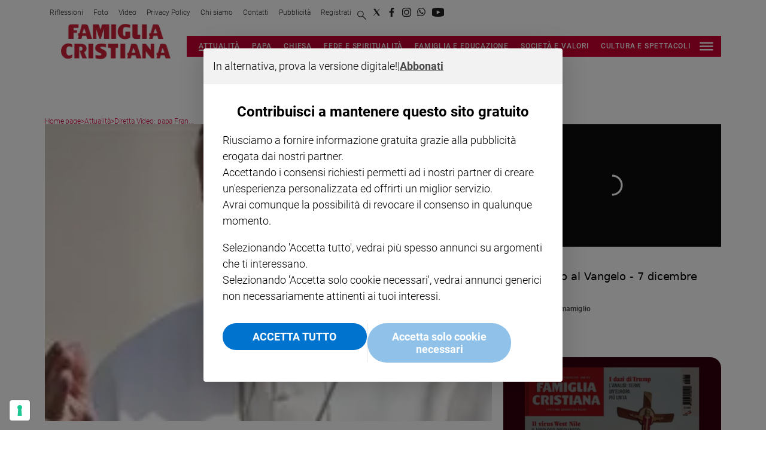

--- FILE ---
content_type: application/javascript; charset=UTF-8
request_url: https://www.famigliacristiana.it/_next/static/k9e9tCgxe0Gq_pHRJH7cY/_buildManifest.js
body_size: 469
content:
self.__BUILD_MANIFEST=function(e,s,a,t,c){return{__rewrites:{beforeFiles:[],afterFiles:[{source:"/:nextInternalLocale(it)/robots.txt",destination:"/:nextInternalLocale/api/robots"},{source:"/:nextInternalLocale(it)/ads.txt",destination:"/:nextInternalLocale/api/ads"}],fallback:[]},"/":[e,s,a,t,c,"static/chunks/pages/index-6cfe893b1e66f6ac.js"],"/_error":["static/chunks/pages/_error-9c7a64dc41a16fc5.js"],"/author/[...path]":[e,s,a,t,"static/chunks/pages/author/[...path]-5ee5a2318cd0997e.js"],"/footer":[e,s,a,t,"static/chunks/pages/footer-f7313800fc6ab5c4.js"],"/header":[e,s,a,t,"static/chunks/pages/header-09dbff6d883410eb.js"],"/headerfooter":[e,s,a,t,"static/chunks/pages/headerfooter-45f293a7c6baf5ad.js"],"/pages/browse":[e,s,a,t,"static/chunks/pages/pages/browse-fba8248a78f5033e.js"],"/pages/subscribe":[e,s,a,t,"static/chunks/pages/pages/subscribe-a97e8e631f38480f.js"],"/pages/[...index]":[e,s,a,t,"static/chunks/pages/pages/[...index]-149419c5ee58e0c7.js"],"/search":[e,s,a,t,"static/chunks/pages/search-5e327db31faf7fbc.js"],"/[...index]":[e,s,a,t,c,"static/chunks/pages/[...index]-0bfa5591448964ec.js"],sortedPages:["/","/_app","/_error","/author/[...path]","/footer","/header","/headerfooter","/pages/browse","/pages/subscribe","/pages/[...index]","/search","/[...index]"]}}("static/chunks/d6e1aeb5-6c0ff0f0e0509920.js","static/css/2130a61e7697989d.css","static/chunks/714-8600a5e87a485474.js","static/chunks/673-a21d77e66f748ba1.js","static/chunks/258-157a576429438f72.js"),self.__BUILD_MANIFEST_CB&&self.__BUILD_MANIFEST_CB();

--- FILE ---
content_type: application/xml
request_url: https://dmxleo.dailymotion.com/cdn/manifest/video/x9v1t3q.m3u8?af=2%2C7%2C8%2C9&vv=1%2C2%2C3%2C4%2C5%2C6%2C7%2C8%2C11%2C12%2C13%2C14&mm=video%2Fmp4%2Cvideo%2Fwebm%2Caudio%2Fmp4%2Caudio%2Fmpeg%2Caudio%2Faac%2Caudio%2Fmpeg3%2Caudio%2Fmp3%2Caudio%2Fvnd.wave%2Caudio%2Fwav%2Caudio%2Fwave%2Caudio%2Fogg%2Caudio%2Fvorbis%2Cimage%2Fjpeg%2Cimage%2Fpng%2Cimage%2Fwebp%2Cimage%2Fsvg%2Bxml&cse=1jc5dt0oq113657a3ce&rts=623628&rhv=1&cen=prod&cpi=x3txhs4&cpt=player&rla=en&cpr=x1isc4&eb=https%3A%2F%2Fwww.famigliacristiana.it%2Fattualita%2Fdiretta-video-papa-francesco-visita-torino-evtkeofo&ps=364x205&td=www.famigliacristiana.it&reader_gdpr_flag=0&reader_gdpr_consent=&gdpr_binary_consent=opt-out&gdpr_comes_from_infopack=0&reader_us_privacy=1---&vl=-1&ciid=1jc5dt0oq113657a3ce_VMAP_0_0&cidx=0&sidx=0&vidIdx=0&omp=Dailymotion%2F1.0&omn=0&imal=1&uid_dm=757232f7-1603-7be8-a963-31f8b511a967&3pcb=0&rap=1&apo=monetization&pos=1&pbm=2
body_size: 5599
content:
<?xml version="1.0" encoding="UTF-8"?><vmap:VMAP xmlns:vmap="http://www.iab.net/videosuite/vmap" version="1.0"><vmap:AdBreak breakType="linear" breakId="preroll1" timeOffset="start"><vmap:AdSource id="preroll1"><vmap:VASTAdData><VAST version="3.0"><Ad><InLine><AdSystem>Leo</AdSystem><AdTitle>noad</AdTitle><Extensions><Extension type="dailymotion" source="dailymotion">{"noAd":{"reasonId":1106,"reason":"viewing context|bot-detected"},"inventoryId":"ab7870bc-474b-4260-984c-aec8295573c6"}</Extension></Extensions></InLine></Ad></VAST></vmap:VASTAdData></vmap:AdSource><vmap:Extensions><vmap:Extension type="dailymotion" source="dailymotion"><![CDATA[{"timeout":15000}]]></vmap:Extension></vmap:Extensions></vmap:AdBreak><vmap:AdBreak breakType="linear,nonlinear" breakId="midroll1-1" timeOffset="00:05:00" repeatAfter="00:05:00"><vmap:AdSource id="midroll1-1"><vmap:AdTagURI templateType="vast3">https://dmxleo.dailymotion.com/cdn/manifest/video/x9v1t3q.m3u8?auth=[base64]&amp;vo=[MEDIAPLAYHEAD]&amp;vv=1%2C2%2C3%2C4%2C5%2C6%2C7%2C8%2C11%2C12%2C13%2C14&amp;sec=1&amp;reader.player=dailymotion&amp;plt=1&amp;cen=prod&amp;3pcb=0&amp;rla=en&amp;rhv=1&amp;reader_us_privacy=1---&amp;eb=https%3A%2F%2Fwww.famigliacristiana.it%2Fattualita%2Fdiretta-video-papa-francesco-visita-torino-evtkeofo&amp;dmngv=1.0&amp;dmng=Dailymotion&amp;cpt=player&amp;cpr=x1isc4&amp;cpi=x3txhs4&amp;battr=9%2C10%2C11%2C12%2C13%2C14%2C17&amp;apo=monetization&amp;pbm=2&amp;mm=video%2Fmp4%2Cvideo%2Fwebm%2Caudio%2Fmp4%2Caudio%2Fmpeg%2Caudio%2Faac%2Caudio%2Fmpeg3%2Caudio%2Fmp3%2Caudio%2Fvnd.wave%2Caudio%2Fwav%2Caudio%2Fwave%2Caudio%2Fogg%2Caudio%2Fvorbis%2Cimage%2Fjpeg%2Cimage%2Fpng%2Cimage%2Fwebp%2Cimage%2Fsvg%2Bxml&amp;rts=623628&amp;lnrt=1&amp;dlvr=1%2C2&amp;cse=1jc5dt0oq113657a3ce&amp;cbrs=1&amp;r=v</vmap:AdTagURI></vmap:AdSource><vmap:Extensions><vmap:Extension type="dailymotion" source="dailymotion"><![CDATA[{"timeout":15000}]]></vmap:Extension></vmap:Extensions></vmap:AdBreak><vmap:AdBreak breakType="linear" breakId="postroll1" timeOffset="end"><vmap:AdSource id="postroll1"><vmap:AdTagURI templateType="vast3">https://dmxleo.dailymotion.com/cdn/manifest/video/x9v1t3q.m3u8?auth=[base64]&amp;vv=1%2C2%2C3%2C4%2C5%2C6%2C7%2C8%2C11%2C12%2C13%2C14&amp;sec=1&amp;reader.player=dailymotion&amp;plt=1&amp;cen=prod&amp;3pcb=0&amp;rla=en&amp;rhv=1&amp;reader_us_privacy=1---&amp;eb=https%3A%2F%2Fwww.famigliacristiana.it%2Fattualita%2Fdiretta-video-papa-francesco-visita-torino-evtkeofo&amp;dmngv=1.0&amp;dmng=Dailymotion&amp;cpt=player&amp;cpr=x1isc4&amp;cpi=x3txhs4&amp;battr=9%2C10%2C11%2C12%2C13%2C14%2C17&amp;apo=monetization&amp;pbm=2&amp;mm=video%2Fmp4%2Cvideo%2Fwebm%2Caudio%2Fmp4%2Caudio%2Fmpeg%2Caudio%2Faac%2Caudio%2Fmpeg3%2Caudio%2Fmp3%2Caudio%2Fvnd.wave%2Caudio%2Fwav%2Caudio%2Fwave%2Caudio%2Fogg%2Caudio%2Fvorbis%2Cimage%2Fjpeg%2Cimage%2Fpng%2Cimage%2Fwebp%2Cimage%2Fsvg%2Bxml&amp;rts=623628&amp;lnrt=1&amp;dlvr=1%2C2&amp;cse=1jc5dt0oq113657a3ce&amp;cbrs=1&amp;r=v</vmap:AdTagURI></vmap:AdSource><vmap:Extensions><vmap:Extension type="dailymotion" source="dailymotion"><![CDATA[{"timeout":15000}]]></vmap:Extension></vmap:Extensions></vmap:AdBreak><vmap:Extensions><vmap:Extension type="dailymotion" source="dmx"><![CDATA[{"asid":200533}]]></vmap:Extension></vmap:Extensions></vmap:VMAP>

--- FILE ---
content_type: application/javascript; charset=UTF-8
request_url: https://www.famigliacristiana.it/_next/static/chunks/pages/index-6cfe893b1e66f6ac.js
body_size: 370
content:
(self.webpackChunk_N_E=self.webpackChunk_N_E||[]).push([[405],{51387:function(n,e,t){"use strict";t.r(e),t.d(e,{config:function(){return i},getServerSideProps:function(){return o}});var r=t(84252),u=t(14258),i={amp:"hybrid"},o=r.ZP.getServerSidePropsWith({cacheControl:!0,fetchApiConnectorData:!0});e.default=u.default},45728:function(n,e,t){(window.__NEXT_P=window.__NEXT_P||[]).push(["/",function(){return t(51387)}])}},function(n){n.O(0,[544,714,673,258,774,888,179],function(){return n(n.s=45728)}),_N_E=n.O()}]);